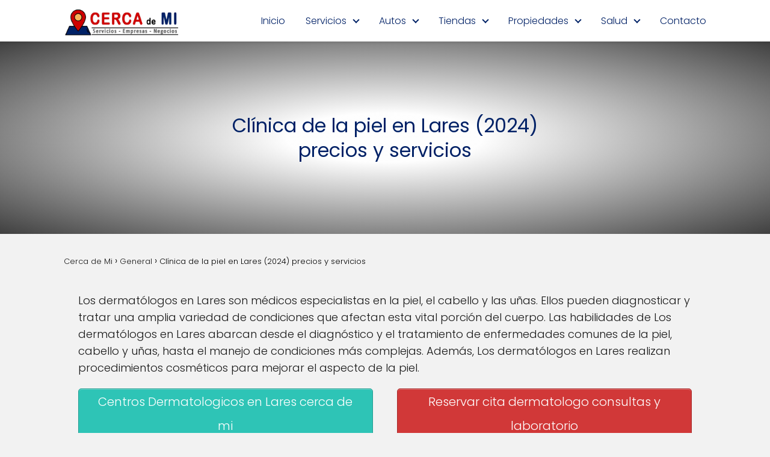

--- FILE ---
content_type: text/html; charset=UTF-8
request_url: https://cercademi.net/dermatologos-en-lares/
body_size: 27508
content:
<!DOCTYPE html>

<html lang="es" prefix="og: https://ogp.me/ns#" >
	
<head><meta charset="UTF-8"><script>if(navigator.userAgent.match(/MSIE|Internet Explorer/i)||navigator.userAgent.match(/Trident\/7\..*?rv:11/i)){var href=document.location.href;if(!href.match(/[?&]nowprocket/)){if(href.indexOf("?")==-1){if(href.indexOf("#")==-1){document.location.href=href+"?nowprocket=1"}else{document.location.href=href.replace("#","?nowprocket=1#")}}else{if(href.indexOf("#")==-1){document.location.href=href+"&nowprocket=1"}else{document.location.href=href.replace("#","&nowprocket=1#")}}}}</script><script>(()=>{class RocketLazyLoadScripts{constructor(){this.v="1.2.5.1",this.triggerEvents=["keydown","mousedown","mousemove","touchmove","touchstart","touchend","wheel"],this.userEventHandler=this.t.bind(this),this.touchStartHandler=this.i.bind(this),this.touchMoveHandler=this.o.bind(this),this.touchEndHandler=this.h.bind(this),this.clickHandler=this.u.bind(this),this.interceptedClicks=[],this.interceptedClickListeners=[],this.l(this),window.addEventListener("pageshow",(t=>{this.persisted=t.persisted,this.everythingLoaded&&this.m()})),document.addEventListener("DOMContentLoaded",(()=>{this.p()})),this.delayedScripts={normal:[],async:[],defer:[]},this.trash=[],this.allJQueries=[]}k(t){document.hidden?t.t():(this.triggerEvents.forEach((e=>window.addEventListener(e,t.userEventHandler,{passive:!0}))),window.addEventListener("touchstart",t.touchStartHandler,{passive:!0}),window.addEventListener("mousedown",t.touchStartHandler),document.addEventListener("visibilitychange",t.userEventHandler))}_(){this.triggerEvents.forEach((t=>window.removeEventListener(t,this.userEventHandler,{passive:!0}))),document.removeEventListener("visibilitychange",this.userEventHandler)}i(t){"HTML"!==t.target.tagName&&(window.addEventListener("touchend",this.touchEndHandler),window.addEventListener("mouseup",this.touchEndHandler),window.addEventListener("touchmove",this.touchMoveHandler,{passive:!0}),window.addEventListener("mousemove",this.touchMoveHandler),t.target.addEventListener("click",this.clickHandler),this.L(t.target,!0),this.M(t.target,"onclick","rocket-onclick"),this.C())}o(t){window.removeEventListener("touchend",this.touchEndHandler),window.removeEventListener("mouseup",this.touchEndHandler),window.removeEventListener("touchmove",this.touchMoveHandler,{passive:!0}),window.removeEventListener("mousemove",this.touchMoveHandler),t.target.removeEventListener("click",this.clickHandler),this.L(t.target,!1),this.M(t.target,"rocket-onclick","onclick"),this.O()}h(){window.removeEventListener("touchend",this.touchEndHandler),window.removeEventListener("mouseup",this.touchEndHandler),window.removeEventListener("touchmove",this.touchMoveHandler,{passive:!0}),window.removeEventListener("mousemove",this.touchMoveHandler)}u(t){t.target.removeEventListener("click",this.clickHandler),this.L(t.target,!1),this.M(t.target,"rocket-onclick","onclick"),this.interceptedClicks.push(t),t.preventDefault(),t.stopPropagation(),t.stopImmediatePropagation(),this.O()}D(){window.removeEventListener("touchstart",this.touchStartHandler,{passive:!0}),window.removeEventListener("mousedown",this.touchStartHandler),this.interceptedClicks.forEach((t=>{t.target.dispatchEvent(new MouseEvent("click",{view:t.view,bubbles:!0,cancelable:!0}))}))}l(t){EventTarget.prototype.addEventListenerBase=EventTarget.prototype.addEventListener,EventTarget.prototype.addEventListener=function(e,i,o){"click"!==e||t.windowLoaded||i===t.clickHandler||t.interceptedClickListeners.push({target:this,func:i,options:o}),(this||window).addEventListenerBase(e,i,o)}}L(t,e){this.interceptedClickListeners.forEach((i=>{i.target===t&&(e?t.removeEventListener("click",i.func,i.options):t.addEventListener("click",i.func,i.options))})),t.parentNode!==document.documentElement&&this.L(t.parentNode,e)}S(){return new Promise((t=>{this.T?this.O=t:t()}))}C(){this.T=!0}O(){this.T=!1}M(t,e,i){t.hasAttribute&&t.hasAttribute(e)&&(event.target.setAttribute(i,event.target.getAttribute(e)),event.target.removeAttribute(e))}t(){this._(this),"loading"===document.readyState?document.addEventListener("DOMContentLoaded",this.R.bind(this)):this.R()}p(){let t=[];document.querySelectorAll("script[type=rocketlazyloadscript][data-rocket-src]").forEach((e=>{let i=e.getAttribute("data-rocket-src");if(i&&0!==i.indexOf("data:")){0===i.indexOf("//")&&(i=location.protocol+i);try{const o=new URL(i).origin;o!==location.origin&&t.push({src:o,crossOrigin:e.crossOrigin||"module"===e.getAttribute("data-rocket-type")})}catch(t){}}})),t=[...new Map(t.map((t=>[JSON.stringify(t),t]))).values()],this.j(t,"preconnect")}async R(){this.lastBreath=Date.now(),this.P(this),this.F(this),this.q(),this.A(),this.I(),await this.U(this.delayedScripts.normal),await this.U(this.delayedScripts.defer),await this.U(this.delayedScripts.async);try{await this.W(),await this.H(this),await this.J()}catch(t){console.error(t)}window.dispatchEvent(new Event("rocket-allScriptsLoaded")),this.everythingLoaded=!0,this.S().then((()=>{this.D()})),this.N()}A(){document.querySelectorAll("script[type=rocketlazyloadscript]").forEach((t=>{t.hasAttribute("data-rocket-src")?t.hasAttribute("async")&&!1!==t.async?this.delayedScripts.async.push(t):t.hasAttribute("defer")&&!1!==t.defer||"module"===t.getAttribute("data-rocket-type")?this.delayedScripts.defer.push(t):this.delayedScripts.normal.push(t):this.delayedScripts.normal.push(t)}))}async B(t){if(await this.G(),!0!==t.noModule||!("noModule"in HTMLScriptElement.prototype))return new Promise((e=>{let i;function o(){(i||t).setAttribute("data-rocket-status","executed"),e()}try{if(navigator.userAgent.indexOf("Firefox/")>0||""===navigator.vendor)i=document.createElement("script"),[...t.attributes].forEach((t=>{let e=t.nodeName;"type"!==e&&("data-rocket-type"===e&&(e="type"),"data-rocket-src"===e&&(e="src"),i.setAttribute(e,t.nodeValue))})),t.text&&(i.text=t.text),i.hasAttribute("src")?(i.addEventListener("load",o),i.addEventListener("error",(function(){i.setAttribute("data-rocket-status","failed"),e()})),setTimeout((()=>{i.isConnected||e()}),1)):(i.text=t.text,o()),t.parentNode.replaceChild(i,t);else{const i=t.getAttribute("data-rocket-type"),n=t.getAttribute("data-rocket-src");i?(t.type=i,t.removeAttribute("data-rocket-type")):t.removeAttribute("type"),t.addEventListener("load",o),t.addEventListener("error",(function(){t.setAttribute("data-rocket-status","failed"),e()})),n?(t.removeAttribute("data-rocket-src"),t.src=n):t.src="data:text/javascript;base64,"+window.btoa(unescape(encodeURIComponent(t.text)))}}catch(i){t.setAttribute("data-rocket-status","failed"),e()}}));t.setAttribute("data-rocket-status","skipped")}async U(t){const e=t.shift();return e&&e.isConnected?(await this.B(e),this.U(t)):Promise.resolve()}I(){this.j([...this.delayedScripts.normal,...this.delayedScripts.defer,...this.delayedScripts.async],"preload")}j(t,e){var i=document.createDocumentFragment();t.forEach((t=>{const o=t.getAttribute&&t.getAttribute("data-rocket-src")||t.src;if(o){const n=document.createElement("link");n.href=o,n.rel=e,"preconnect"!==e&&(n.as="script"),t.getAttribute&&"module"===t.getAttribute("data-rocket-type")&&(n.crossOrigin=!0),t.crossOrigin&&(n.crossOrigin=t.crossOrigin),t.integrity&&(n.integrity=t.integrity),i.appendChild(n),this.trash.push(n)}})),document.head.appendChild(i)}P(t){let e={};function i(i,o){return e[o].eventsToRewrite.indexOf(i)>=0&&!t.everythingLoaded?"rocket-"+i:i}function o(t,o){!function(t){e[t]||(e[t]={originalFunctions:{add:t.addEventListener,remove:t.removeEventListener},eventsToRewrite:[]},t.addEventListener=function(){arguments[0]=i(arguments[0],t),e[t].originalFunctions.add.apply(t,arguments)},t.removeEventListener=function(){arguments[0]=i(arguments[0],t),e[t].originalFunctions.remove.apply(t,arguments)})}(t),e[t].eventsToRewrite.push(o)}function n(e,i){let o=e[i];e[i]=null,Object.defineProperty(e,i,{get:()=>o||function(){},set(n){t.everythingLoaded?o=n:e["rocket"+i]=o=n}})}o(document,"DOMContentLoaded"),o(window,"DOMContentLoaded"),o(window,"load"),o(window,"pageshow"),o(document,"readystatechange"),n(document,"onreadystatechange"),n(window,"onload"),n(window,"onpageshow")}F(t){let e;function i(e){return t.everythingLoaded?e:e.split(" ").map((t=>"load"===t||0===t.indexOf("load.")?"rocket-jquery-load":t)).join(" ")}function o(o){if(o&&o.fn&&!t.allJQueries.includes(o)){o.fn.ready=o.fn.init.prototype.ready=function(e){return t.domReadyFired?e.bind(document)(o):document.addEventListener("rocket-DOMContentLoaded",(()=>e.bind(document)(o))),o([])};const e=o.fn.on;o.fn.on=o.fn.init.prototype.on=function(){return this[0]===window&&("string"==typeof arguments[0]||arguments[0]instanceof String?arguments[0]=i(arguments[0]):"object"==typeof arguments[0]&&Object.keys(arguments[0]).forEach((t=>{const e=arguments[0][t];delete arguments[0][t],arguments[0][i(t)]=e}))),e.apply(this,arguments),this},t.allJQueries.push(o)}e=o}o(window.jQuery),Object.defineProperty(window,"jQuery",{get:()=>e,set(t){o(t)}})}async H(t){const e=document.querySelector("script[data-webpack]");e&&(await async function(){return new Promise((t=>{e.addEventListener("load",t),e.addEventListener("error",t)}))}(),await t.K(),await t.H(t))}async W(){this.domReadyFired=!0,await this.G(),document.dispatchEvent(new Event("rocket-readystatechange")),await this.G(),document.rocketonreadystatechange&&document.rocketonreadystatechange(),await this.G(),document.dispatchEvent(new Event("rocket-DOMContentLoaded")),await this.G(),window.dispatchEvent(new Event("rocket-DOMContentLoaded"))}async J(){await this.G(),document.dispatchEvent(new Event("rocket-readystatechange")),await this.G(),document.rocketonreadystatechange&&document.rocketonreadystatechange(),await this.G(),window.dispatchEvent(new Event("rocket-load")),await this.G(),window.rocketonload&&window.rocketonload(),await this.G(),this.allJQueries.forEach((t=>t(window).trigger("rocket-jquery-load"))),await this.G();const t=new Event("rocket-pageshow");t.persisted=this.persisted,window.dispatchEvent(t),await this.G(),window.rocketonpageshow&&window.rocketonpageshow({persisted:this.persisted}),this.windowLoaded=!0}m(){document.onreadystatechange&&document.onreadystatechange(),window.onload&&window.onload(),window.onpageshow&&window.onpageshow({persisted:this.persisted})}q(){const t=new Map;document.write=document.writeln=function(e){const i=document.currentScript;i||console.error("WPRocket unable to document.write this: "+e);const o=document.createRange(),n=i.parentElement;let s=t.get(i);void 0===s&&(s=i.nextSibling,t.set(i,s));const c=document.createDocumentFragment();o.setStart(c,0),c.appendChild(o.createContextualFragment(e)),n.insertBefore(c,s)}}async G(){Date.now()-this.lastBreath>45&&(await this.K(),this.lastBreath=Date.now())}async K(){return document.hidden?new Promise((t=>setTimeout(t))):new Promise((t=>requestAnimationFrame(t)))}N(){this.trash.forEach((t=>t.remove()))}static run(){const t=new RocketLazyLoadScripts;t.k(t)}}RocketLazyLoadScripts.run()})();</script>
	

<meta name="viewport" content="width=device-width, initial-scale=1.0, maximum-scale=2.0">
<link rel="preconnect" href="https://pagead2.googlesyndication.com" crossorigin>
<link rel="preconnect" href="https://googleads.g.doubleclick.net" crossorigin>
<link rel="preconnect" href="https://tpc.googlesyndication.com" crossorigin>
<link rel="preconnect" href="https://stats.g.doubleclick.net" crossorigin>
<link rel="preconnect" href="https://cm.g.doubleclick.net" crossorigin>
<link rel="preload" href="https://securepubads.g.doubleclick.net/tag/js/gpt.js" as="script">

<!-- Optimización en motores de búsqueda por Rank Math PRO -  https://rankmath.com/ -->
<title>⚕ Clínica de la piel en Lares【Precios comodos 2026】</title>
<meta name="description" content="I➨ Ubica Clínica de la piel en Lares ➤ ➤ Presupuesto GRATIS y RÁPIDO ⭐ Horarios, direcciones y teléfonos"/>
<meta name="robots" content="follow, index, max-snippet:-1, max-video-preview:-1, max-image-preview:large"/>
<link rel="canonical" href="https://cercademi.net/dermatologos-en-lares/" />
<meta property="og:locale" content="es_ES" />
<meta property="og:type" content="article" />
<meta property="og:title" content="⚕ Clínica de la piel en Lares【Precios comodos 2026】" />
<meta property="og:description" content="I➨ Ubica Clínica de la piel en Lares ➤ ➤ Presupuesto GRATIS y RÁPIDO ⭐ Horarios, direcciones y teléfonos" />
<meta property="og:url" content="https://cercademi.net/dermatologos-en-lares/" />
<meta property="article:tag" content="dermatologos hispanos" />
<meta property="article:section" content="Dermatologos" />
<meta property="og:updated_time" content="2022-11-15T12:00:36+00:00" />
<meta property="article:published_time" content="2022-10-28T18:38:07+00:00" />
<meta property="article:modified_time" content="2022-11-15T12:00:36+00:00" />
<meta name="twitter:card" content="summary_large_image" />
<meta name="twitter:title" content="⚕ Clínica de la piel en Lares【Precios comodos 2026】" />
<meta name="twitter:description" content="I➨ Ubica Clínica de la piel en Lares ➤ ➤ Presupuesto GRATIS y RÁPIDO ⭐ Horarios, direcciones y teléfonos" />
<meta name="twitter:label1" content="Escrito por" />
<meta name="twitter:data1" content="Guia Local" />
<meta name="twitter:label2" content="Tiempo de lectura" />
<meta name="twitter:data2" content="3 minutos" />
<script type="application/ld+json" class="rank-math-schema-pro">{"@context":"https://schema.org","@graph":[{"@type":"Organization","@id":"https://cercademi.net/#organization","name":"Servicios CERCA DE MI Ubicaci\u00f3n","logo":{"@type":"ImageObject","@id":"https://cercademi.net/#logo","url":"https://cercademi.net/wp-content/uploads/2022/07/cercademi-logo.png","contentUrl":"https://cercademi.net/wp-content/uploads/2022/07/cercademi-logo.png","inLanguage":"es","width":"260","height":"90"}},{"@type":"WebSite","@id":"https://cercademi.net/#website","url":"https://cercademi.net","alternateName":"CercadeMi","publisher":{"@id":"https://cercademi.net/#organization"},"inLanguage":"es"},{"@type":"BreadcrumbList","@id":"https://cercademi.net/dermatologos-en-lares/#breadcrumb","itemListElement":[{"@type":"ListItem","position":"1","item":{"@id":"https://cercademi.net","name":"Inicio"}},{"@type":"ListItem","position":"2","item":{"@id":"https://cercademi.net/category/servicios-salud/dermatologos/","name":"Dermatologos"}},{"@type":"ListItem","position":"3","item":{"@id":"https://cercademi.net/dermatologos-en-lares/","name":"Cl\u00ednica de la piel en  Lares (2024) precios y servicios"}}]},{"@type":"WebPage","@id":"https://cercademi.net/dermatologos-en-lares/#webpage","url":"https://cercademi.net/dermatologos-en-lares/","name":"\u2695 Cl\u00ednica de la piel en Lares\u3010Precios comodos 2026\u3011","datePublished":"2022-10-28T18:38:07+00:00","dateModified":"2022-11-15T12:00:36+00:00","isPartOf":{"@id":"https://cercademi.net/#website"},"inLanguage":"es","breadcrumb":{"@id":"https://cercademi.net/dermatologos-en-lares/#breadcrumb"}},{"@type":"Person","@id":"https://cercademi.net/dermatologos-en-lares/#author","name":"Guia Local","image":{"@type":"ImageObject","@id":"https://secure.gravatar.com/avatar/8b93efcbb2094d8ca7824a27cc84fd401919b9b6ef1f201019b4657894b459ff?s=96&amp;d=mm&amp;r=g","url":"https://secure.gravatar.com/avatar/8b93efcbb2094d8ca7824a27cc84fd401919b9b6ef1f201019b4657894b459ff?s=96&amp;d=mm&amp;r=g","caption":"Guia Local","inLanguage":"es"},"sameAs":["https://cercademi.net"],"worksFor":{"@id":"https://cercademi.net/#organization"}},{"@type":"BlogPosting","headline":"\u2695 Cl\u00ednica de la piel en Lares\u3010Precios comodos 2026\u3011","keywords":"dermatologo en Lares","datePublished":"2022-10-28T18:38:07+00:00","dateModified":"2022-11-15T12:00:36+00:00","articleSection":"Dermatologos, General","author":{"@id":"https://cercademi.net/dermatologos-en-lares/#author","name":"Guia Local"},"publisher":{"@id":"https://cercademi.net/#organization"},"description":"I\u27a8 Ubica Cl\u00ednica de la piel en Lares \u27a4 \u27a4 Presupuesto GRATIS y R\u00c1PIDO \u2b50 Horarios, direcciones y tel\u00e9fonos","name":"\u2695 Cl\u00ednica de la piel en Lares\u3010Precios comodos 2026\u3011","@id":"https://cercademi.net/dermatologos-en-lares/#richSnippet","isPartOf":{"@id":"https://cercademi.net/dermatologos-en-lares/#webpage"},"inLanguage":"es","mainEntityOfPage":{"@id":"https://cercademi.net/dermatologos-en-lares/#webpage"}}]}</script>
<!-- /Plugin Rank Math WordPress SEO -->

<link rel="alternate" type="application/rss+xml" title="Cerca de Mi &raquo; Feed" href="https://cercademi.net/feed/" />
<link rel="alternate" type="application/rss+xml" title="Cerca de Mi &raquo; Feed de los comentarios" href="https://cercademi.net/comments/feed/" />
<link rel="alternate" type="application/rss+xml" title="Cerca de Mi &raquo; Comentario Clínica de la piel en  Lares (2024) precios y servicios del feed" href="https://cercademi.net/dermatologos-en-lares/feed/" />
<link rel="alternate" title="oEmbed (JSON)" type="application/json+oembed" href="https://cercademi.net/wp-json/oembed/1.0/embed?url=https%3A%2F%2Fcercademi.net%2Fdermatologos-en-lares%2F" />
<link rel="alternate" title="oEmbed (XML)" type="text/xml+oembed" href="https://cercademi.net/wp-json/oembed/1.0/embed?url=https%3A%2F%2Fcercademi.net%2Fdermatologos-en-lares%2F&#038;format=xml" />
<style id='wp-img-auto-sizes-contain-inline-css' type='text/css'>
img:is([sizes=auto i],[sizes^="auto," i]){contain-intrinsic-size:3000px 1500px}
/*# sourceURL=wp-img-auto-sizes-contain-inline-css */
</style>
<link data-minify="1" rel='stylesheet' id='pt-cv-public-style-css' href='https://cercademi.net/wp-content/cache/min/1/wp-content/plugins/content-views-query-and-display-post-page/public/assets/css/cv.css?ver=1757562656' type='text/css' media='all' />
<style id='wp-block-library-inline-css' type='text/css'>
:root{--wp-block-synced-color:#7a00df;--wp-block-synced-color--rgb:122,0,223;--wp-bound-block-color:var(--wp-block-synced-color);--wp-editor-canvas-background:#ddd;--wp-admin-theme-color:#007cba;--wp-admin-theme-color--rgb:0,124,186;--wp-admin-theme-color-darker-10:#006ba1;--wp-admin-theme-color-darker-10--rgb:0,107,160.5;--wp-admin-theme-color-darker-20:#005a87;--wp-admin-theme-color-darker-20--rgb:0,90,135;--wp-admin-border-width-focus:2px}@media (min-resolution:192dpi){:root{--wp-admin-border-width-focus:1.5px}}.wp-element-button{cursor:pointer}:root .has-very-light-gray-background-color{background-color:#eee}:root .has-very-dark-gray-background-color{background-color:#313131}:root .has-very-light-gray-color{color:#eee}:root .has-very-dark-gray-color{color:#313131}:root .has-vivid-green-cyan-to-vivid-cyan-blue-gradient-background{background:linear-gradient(135deg,#00d084,#0693e3)}:root .has-purple-crush-gradient-background{background:linear-gradient(135deg,#34e2e4,#4721fb 50%,#ab1dfe)}:root .has-hazy-dawn-gradient-background{background:linear-gradient(135deg,#faaca8,#dad0ec)}:root .has-subdued-olive-gradient-background{background:linear-gradient(135deg,#fafae1,#67a671)}:root .has-atomic-cream-gradient-background{background:linear-gradient(135deg,#fdd79a,#004a59)}:root .has-nightshade-gradient-background{background:linear-gradient(135deg,#330968,#31cdcf)}:root .has-midnight-gradient-background{background:linear-gradient(135deg,#020381,#2874fc)}:root{--wp--preset--font-size--normal:16px;--wp--preset--font-size--huge:42px}.has-regular-font-size{font-size:1em}.has-larger-font-size{font-size:2.625em}.has-normal-font-size{font-size:var(--wp--preset--font-size--normal)}.has-huge-font-size{font-size:var(--wp--preset--font-size--huge)}.has-text-align-center{text-align:center}.has-text-align-left{text-align:left}.has-text-align-right{text-align:right}.has-fit-text{white-space:nowrap!important}#end-resizable-editor-section{display:none}.aligncenter{clear:both}.items-justified-left{justify-content:flex-start}.items-justified-center{justify-content:center}.items-justified-right{justify-content:flex-end}.items-justified-space-between{justify-content:space-between}.screen-reader-text{border:0;clip-path:inset(50%);height:1px;margin:-1px;overflow:hidden;padding:0;position:absolute;width:1px;word-wrap:normal!important}.screen-reader-text:focus{background-color:#ddd;clip-path:none;color:#444;display:block;font-size:1em;height:auto;left:5px;line-height:normal;padding:15px 23px 14px;text-decoration:none;top:5px;width:auto;z-index:100000}html :where(.has-border-color){border-style:solid}html :where([style*=border-top-color]){border-top-style:solid}html :where([style*=border-right-color]){border-right-style:solid}html :where([style*=border-bottom-color]){border-bottom-style:solid}html :where([style*=border-left-color]){border-left-style:solid}html :where([style*=border-width]){border-style:solid}html :where([style*=border-top-width]){border-top-style:solid}html :where([style*=border-right-width]){border-right-style:solid}html :where([style*=border-bottom-width]){border-bottom-style:solid}html :where([style*=border-left-width]){border-left-style:solid}html :where(img[class*=wp-image-]){height:auto;max-width:100%}:where(figure){margin:0 0 1em}html :where(.is-position-sticky){--wp-admin--admin-bar--position-offset:var(--wp-admin--admin-bar--height,0px)}@media screen and (max-width:600px){html :where(.is-position-sticky){--wp-admin--admin-bar--position-offset:0px}}

/*# sourceURL=wp-block-library-inline-css */
</style><style id='wp-block-paragraph-inline-css' type='text/css'>
.is-small-text{font-size:.875em}.is-regular-text{font-size:1em}.is-large-text{font-size:2.25em}.is-larger-text{font-size:3em}.has-drop-cap:not(:focus):first-letter{float:left;font-size:8.4em;font-style:normal;font-weight:100;line-height:.68;margin:.05em .1em 0 0;text-transform:uppercase}body.rtl .has-drop-cap:not(:focus):first-letter{float:none;margin-left:.1em}p.has-drop-cap.has-background{overflow:hidden}:root :where(p.has-background){padding:1.25em 2.375em}:where(p.has-text-color:not(.has-link-color)) a{color:inherit}p.has-text-align-left[style*="writing-mode:vertical-lr"],p.has-text-align-right[style*="writing-mode:vertical-rl"]{rotate:180deg}
/*# sourceURL=https://cercademi.net/wp-includes/blocks/paragraph/style.min.css */
</style>
<style id='global-styles-inline-css' type='text/css'>
:root{--wp--preset--aspect-ratio--square: 1;--wp--preset--aspect-ratio--4-3: 4/3;--wp--preset--aspect-ratio--3-4: 3/4;--wp--preset--aspect-ratio--3-2: 3/2;--wp--preset--aspect-ratio--2-3: 2/3;--wp--preset--aspect-ratio--16-9: 16/9;--wp--preset--aspect-ratio--9-16: 9/16;--wp--preset--color--black: #000000;--wp--preset--color--cyan-bluish-gray: #abb8c3;--wp--preset--color--white: #ffffff;--wp--preset--color--pale-pink: #f78da7;--wp--preset--color--vivid-red: #cf2e2e;--wp--preset--color--luminous-vivid-orange: #ff6900;--wp--preset--color--luminous-vivid-amber: #fcb900;--wp--preset--color--light-green-cyan: #7bdcb5;--wp--preset--color--vivid-green-cyan: #00d084;--wp--preset--color--pale-cyan-blue: #8ed1fc;--wp--preset--color--vivid-cyan-blue: #0693e3;--wp--preset--color--vivid-purple: #9b51e0;--wp--preset--gradient--vivid-cyan-blue-to-vivid-purple: linear-gradient(135deg,rgb(6,147,227) 0%,rgb(155,81,224) 100%);--wp--preset--gradient--light-green-cyan-to-vivid-green-cyan: linear-gradient(135deg,rgb(122,220,180) 0%,rgb(0,208,130) 100%);--wp--preset--gradient--luminous-vivid-amber-to-luminous-vivid-orange: linear-gradient(135deg,rgb(252,185,0) 0%,rgb(255,105,0) 100%);--wp--preset--gradient--luminous-vivid-orange-to-vivid-red: linear-gradient(135deg,rgb(255,105,0) 0%,rgb(207,46,46) 100%);--wp--preset--gradient--very-light-gray-to-cyan-bluish-gray: linear-gradient(135deg,rgb(238,238,238) 0%,rgb(169,184,195) 100%);--wp--preset--gradient--cool-to-warm-spectrum: linear-gradient(135deg,rgb(74,234,220) 0%,rgb(151,120,209) 20%,rgb(207,42,186) 40%,rgb(238,44,130) 60%,rgb(251,105,98) 80%,rgb(254,248,76) 100%);--wp--preset--gradient--blush-light-purple: linear-gradient(135deg,rgb(255,206,236) 0%,rgb(152,150,240) 100%);--wp--preset--gradient--blush-bordeaux: linear-gradient(135deg,rgb(254,205,165) 0%,rgb(254,45,45) 50%,rgb(107,0,62) 100%);--wp--preset--gradient--luminous-dusk: linear-gradient(135deg,rgb(255,203,112) 0%,rgb(199,81,192) 50%,rgb(65,88,208) 100%);--wp--preset--gradient--pale-ocean: linear-gradient(135deg,rgb(255,245,203) 0%,rgb(182,227,212) 50%,rgb(51,167,181) 100%);--wp--preset--gradient--electric-grass: linear-gradient(135deg,rgb(202,248,128) 0%,rgb(113,206,126) 100%);--wp--preset--gradient--midnight: linear-gradient(135deg,rgb(2,3,129) 0%,rgb(40,116,252) 100%);--wp--preset--font-size--small: 13px;--wp--preset--font-size--medium: 20px;--wp--preset--font-size--large: 36px;--wp--preset--font-size--x-large: 42px;--wp--preset--spacing--20: 0.44rem;--wp--preset--spacing--30: 0.67rem;--wp--preset--spacing--40: 1rem;--wp--preset--spacing--50: 1.5rem;--wp--preset--spacing--60: 2.25rem;--wp--preset--spacing--70: 3.38rem;--wp--preset--spacing--80: 5.06rem;--wp--preset--shadow--natural: 6px 6px 9px rgba(0, 0, 0, 0.2);--wp--preset--shadow--deep: 12px 12px 50px rgba(0, 0, 0, 0.4);--wp--preset--shadow--sharp: 6px 6px 0px rgba(0, 0, 0, 0.2);--wp--preset--shadow--outlined: 6px 6px 0px -3px rgb(255, 255, 255), 6px 6px rgb(0, 0, 0);--wp--preset--shadow--crisp: 6px 6px 0px rgb(0, 0, 0);}:where(.is-layout-flex){gap: 0.5em;}:where(.is-layout-grid){gap: 0.5em;}body .is-layout-flex{display: flex;}.is-layout-flex{flex-wrap: wrap;align-items: center;}.is-layout-flex > :is(*, div){margin: 0;}body .is-layout-grid{display: grid;}.is-layout-grid > :is(*, div){margin: 0;}:where(.wp-block-columns.is-layout-flex){gap: 2em;}:where(.wp-block-columns.is-layout-grid){gap: 2em;}:where(.wp-block-post-template.is-layout-flex){gap: 1.25em;}:where(.wp-block-post-template.is-layout-grid){gap: 1.25em;}.has-black-color{color: var(--wp--preset--color--black) !important;}.has-cyan-bluish-gray-color{color: var(--wp--preset--color--cyan-bluish-gray) !important;}.has-white-color{color: var(--wp--preset--color--white) !important;}.has-pale-pink-color{color: var(--wp--preset--color--pale-pink) !important;}.has-vivid-red-color{color: var(--wp--preset--color--vivid-red) !important;}.has-luminous-vivid-orange-color{color: var(--wp--preset--color--luminous-vivid-orange) !important;}.has-luminous-vivid-amber-color{color: var(--wp--preset--color--luminous-vivid-amber) !important;}.has-light-green-cyan-color{color: var(--wp--preset--color--light-green-cyan) !important;}.has-vivid-green-cyan-color{color: var(--wp--preset--color--vivid-green-cyan) !important;}.has-pale-cyan-blue-color{color: var(--wp--preset--color--pale-cyan-blue) !important;}.has-vivid-cyan-blue-color{color: var(--wp--preset--color--vivid-cyan-blue) !important;}.has-vivid-purple-color{color: var(--wp--preset--color--vivid-purple) !important;}.has-black-background-color{background-color: var(--wp--preset--color--black) !important;}.has-cyan-bluish-gray-background-color{background-color: var(--wp--preset--color--cyan-bluish-gray) !important;}.has-white-background-color{background-color: var(--wp--preset--color--white) !important;}.has-pale-pink-background-color{background-color: var(--wp--preset--color--pale-pink) !important;}.has-vivid-red-background-color{background-color: var(--wp--preset--color--vivid-red) !important;}.has-luminous-vivid-orange-background-color{background-color: var(--wp--preset--color--luminous-vivid-orange) !important;}.has-luminous-vivid-amber-background-color{background-color: var(--wp--preset--color--luminous-vivid-amber) !important;}.has-light-green-cyan-background-color{background-color: var(--wp--preset--color--light-green-cyan) !important;}.has-vivid-green-cyan-background-color{background-color: var(--wp--preset--color--vivid-green-cyan) !important;}.has-pale-cyan-blue-background-color{background-color: var(--wp--preset--color--pale-cyan-blue) !important;}.has-vivid-cyan-blue-background-color{background-color: var(--wp--preset--color--vivid-cyan-blue) !important;}.has-vivid-purple-background-color{background-color: var(--wp--preset--color--vivid-purple) !important;}.has-black-border-color{border-color: var(--wp--preset--color--black) !important;}.has-cyan-bluish-gray-border-color{border-color: var(--wp--preset--color--cyan-bluish-gray) !important;}.has-white-border-color{border-color: var(--wp--preset--color--white) !important;}.has-pale-pink-border-color{border-color: var(--wp--preset--color--pale-pink) !important;}.has-vivid-red-border-color{border-color: var(--wp--preset--color--vivid-red) !important;}.has-luminous-vivid-orange-border-color{border-color: var(--wp--preset--color--luminous-vivid-orange) !important;}.has-luminous-vivid-amber-border-color{border-color: var(--wp--preset--color--luminous-vivid-amber) !important;}.has-light-green-cyan-border-color{border-color: var(--wp--preset--color--light-green-cyan) !important;}.has-vivid-green-cyan-border-color{border-color: var(--wp--preset--color--vivid-green-cyan) !important;}.has-pale-cyan-blue-border-color{border-color: var(--wp--preset--color--pale-cyan-blue) !important;}.has-vivid-cyan-blue-border-color{border-color: var(--wp--preset--color--vivid-cyan-blue) !important;}.has-vivid-purple-border-color{border-color: var(--wp--preset--color--vivid-purple) !important;}.has-vivid-cyan-blue-to-vivid-purple-gradient-background{background: var(--wp--preset--gradient--vivid-cyan-blue-to-vivid-purple) !important;}.has-light-green-cyan-to-vivid-green-cyan-gradient-background{background: var(--wp--preset--gradient--light-green-cyan-to-vivid-green-cyan) !important;}.has-luminous-vivid-amber-to-luminous-vivid-orange-gradient-background{background: var(--wp--preset--gradient--luminous-vivid-amber-to-luminous-vivid-orange) !important;}.has-luminous-vivid-orange-to-vivid-red-gradient-background{background: var(--wp--preset--gradient--luminous-vivid-orange-to-vivid-red) !important;}.has-very-light-gray-to-cyan-bluish-gray-gradient-background{background: var(--wp--preset--gradient--very-light-gray-to-cyan-bluish-gray) !important;}.has-cool-to-warm-spectrum-gradient-background{background: var(--wp--preset--gradient--cool-to-warm-spectrum) !important;}.has-blush-light-purple-gradient-background{background: var(--wp--preset--gradient--blush-light-purple) !important;}.has-blush-bordeaux-gradient-background{background: var(--wp--preset--gradient--blush-bordeaux) !important;}.has-luminous-dusk-gradient-background{background: var(--wp--preset--gradient--luminous-dusk) !important;}.has-pale-ocean-gradient-background{background: var(--wp--preset--gradient--pale-ocean) !important;}.has-electric-grass-gradient-background{background: var(--wp--preset--gradient--electric-grass) !important;}.has-midnight-gradient-background{background: var(--wp--preset--gradient--midnight) !important;}.has-small-font-size{font-size: var(--wp--preset--font-size--small) !important;}.has-medium-font-size{font-size: var(--wp--preset--font-size--medium) !important;}.has-large-font-size{font-size: var(--wp--preset--font-size--large) !important;}.has-x-large-font-size{font-size: var(--wp--preset--font-size--x-large) !important;}
/*# sourceURL=global-styles-inline-css */
</style>

<style id='classic-theme-styles-inline-css' type='text/css'>
/*! This file is auto-generated */
.wp-block-button__link{color:#fff;background-color:#32373c;border-radius:9999px;box-shadow:none;text-decoration:none;padding:calc(.667em + 2px) calc(1.333em + 2px);font-size:1.125em}.wp-block-file__button{background:#32373c;color:#fff;text-decoration:none}
/*# sourceURL=/wp-includes/css/classic-themes.min.css */
</style>
<link data-minify="1" rel='stylesheet' id='ub-extension-style-css-css' href='https://cercademi.net/wp-content/cache/min/1/wp-content/plugins/ultimate-blocks/src/extensions/style.css?ver=1757562656' type='text/css' media='all' />
<link data-minify="1" rel='stylesheet' id='mejorcluster-css' href='https://cercademi.net/wp-content/cache/min/1/wp-content/plugins/mejorcluster/public/css/mejorcluster.css?ver=1757562656' type='text/css' media='all' />
<link data-minify="1" rel='stylesheet' id='njt_google_views-css' href='https://cercademi.net/wp-content/cache/min/1/wp-content/plugins/ninja-google-review/assets/frontend/css/google-reviews.css?ver=1757562656' type='text/css' media='all' />
<link data-minify="1" rel='stylesheet' id='njt_google_slick-css' href='https://cercademi.net/wp-content/cache/min/1/wp-content/plugins/ninja-google-review/assets/frontend/slick/slick.css?ver=1757562656' type='text/css' media='all' />
<link data-minify="1" rel='stylesheet' id='style-css' href='https://cercademi.net/wp-content/cache/min/1/wp-content/plugins/plugin_clusters/estilo.css?ver=1757562656' type='text/css' media='all' />
<link rel='stylesheet' id='asap-style-css' href='https://cercademi.net/wp-content/themes/asap/assets/css/main.min.css?ver=03140425' type='text/css' media='all' />
<style id='asap-style-inline-css' type='text/css'>
body {font-family: 'Poppins', sans-serif !important;background: #f2f2f2;font-weight: 300 !important;}h1,h2,h3,h4,h5,h6 {font-family: 'Poppins', sans-serif !important;font-weight: 400;line-height: 1.3;}h1 {color:#181818}h2,h5,h6{color:#dd3333}h3{color:#002166}h4{color:#181818}.home-categories .article-loop:hover h3,.home-categories .article-loop:hover p {color:#181818 !important;}.grid-container .grid-item h2 {font-family: 'Poppins', sans-serif !important;font-weight: 700;font-size: 25px !important;line-height: 1.3;}.design-3 .grid-container .grid-item h2,.design-3 .grid-container .grid-item h2 {font-size: 25px !important;}.home-categories h2 {font-family: 'Poppins', sans-serif !important;font-weight: 700;font-size: calc(25px - 4px) !important;line-height: 1.3;}.home-categories .featured-post h3 {font-family: 'Poppins', sans-serif !important;font-weight: 700 !important;font-size: 25px !important;line-height: 1.3;}.home-categories .article-loop h3,.home-categories .regular-post h3 {font-family: 'Poppins', sans-serif !important;font-weight: 300 !important;}.home-categories .regular-post h3 {font-size: calc(18px - 1px) !important;}.home-categories .article-loop h3,.design-3 .home-categories .regular-post h3 {font-size: 18px !important;}.article-loop p,.article-loop h2,.article-loop h3,.article-loop h4,.article-loop span.entry-title, .related-posts p,.last-post-sidebar p,.woocommerce-loop-product__title {font-family: 'Poppins', sans-serif !important;font-size: 18px !important;font-weight: 300 !important;}.article-loop-featured p,.article-loop-featured h2,.article-loop-featured h3 {font-family: 'Poppins', sans-serif !important;font-size: 18px !important;font-weight: bold !important;}.article-loop .show-extract p,.article-loop .show-extract span {font-family: 'Poppins', sans-serif !important;font-weight: 300 !important;}.home-categories .content-area .show-extract p {font-size: calc(18px - 2px) !important;}a {color: #0066bf;}.the-content .post-index span,.des-category .post-index span {font-size:18px;}.the-content .post-index li,.the-content .post-index a,.des-category .post-index li,.des-category .post-index a,.comment-respond > p > span > a,.asap-pros-cons-title span,.asap-pros-cons ul li span,.woocommerce #reviews #comments ol.commentlist li .comment-text p,.woocommerce #review_form #respond p,.woocommerce .comment-reply-title,.woocommerce form .form-row label, .woocommerce-page form .form-row label {font-size: calc(18px - 2px);}.content-tags a,.tagcloud a {border:1px solid #0066bf;}.content-tags a:hover,.tagcloud a:hover {color: #0066bf99;}p,.the-content ul li,.the-content ol li,.content-wc ul li.content-wc ol li {color: #181818;font-size: 18px;line-height: 1.6;}.comment-author cite,.primary-sidebar ul li a,.woocommerce ul.products li.product .price,span.asap-author,.content-cluster .show-extract span,.home-categories h2 a {color: #181818;}.comment-body p,#commentform input,#commentform textarea{font-size: calc(18px - 2px);}.social-title,.primary-sidebar ul li a {font-size: calc(18px - 3px);}.breadcrumb a,.breadcrumb span,.woocommerce .woocommerce-breadcrumb {font-size: calc(18px - 5px);}.content-footer p,.content-footer li,.content-footer .widget-bottom-area,.search-header input:not([type=submit]):not([type=radio]):not([type=checkbox]):not([type=file]) {font-size: calc(18px - 4px) !important;}.search-header input:not([type=submit]):not([type=radio]):not([type=checkbox]):not([type=file]) {border:1px solid #00216626 !important;}h1 {font-size: 38px;}.archive .content-loop h1 {font-size: calc(38px - 2px);}.asap-hero h1 {font-size: 32px;}h2 {font-size: 32px;}h3 {font-size: 28px;}h4 {font-size: 23px;}.site-header,#cookiesbox {background: #ffffff;}.site-header-wc a span.count-number {border:1px solid #002166;}.content-footer {background: #333333;}.comment-respond > p,.area-comentarios ol > p,.error404 .content-loop p + p,.search .content-loop .search-home + p {border-bottom:1px solid #2471a3}.home-categories h2:after {background: #2471a3}.pagination a,.nav-links a,.woocommerce #respond input#submit,.woocommerce a.button, .woocommerce button.button,.woocommerce input.button,.woocommerce #respond input#submit.alt,.woocommerce a.button.alt,.woocommerce button.button.alt,.woocommerce input.button.alt,.wpcf7-form input.wpcf7-submit,.woocommerce-pagination .page-numbers a,.woocommerce-pagination .page-numbers span {background: #2471a3;color: #FFFFFF !important;}.woocommerce div.product .woocommerce-tabs ul.tabs li.active {border-bottom: 2px solid #2471a3;}.pagination a:hover,.nav-links a:hover,.woocommerce-pagination .page-numbers a:hover,.woocommerce-pagination .page-numbers span:hover {background: #2471a3B3;}.woocommerce-pagination .page-numbers .current {background: #f2f2f2;color: #181818 !important;}.article-loop a span.entry-title{color:#181818 !important;}.article-loop a:hover p,.article-loop a:hover h2,.article-loop a:hover h3,.article-loop a:hover span.entry-title,.home-categories-h2 h2 a:hover {color: #0066bf !important;}.article-loop.custom-links a:hover span.entry-title,.asap-loop-horizontal .article-loop a:hover span.entry-title {color: #181818 !important;}#commentform input,#commentform textarea {border: 2px solid #2471a3;font-weight: 300 !important;}.content-loop,.content-loop-design {max-width: 1100px;}.site-header-content,.site-header-content-top {max-width: 1100px;}.content-footer {max-width: calc(1100px - 32px); }.content-footer-social {background: #3333331A;}.content-single {max-width: 1100px;}.content-page {max-width: 1100px;}.content-wc {max-width: 980px;}.reply a,.go-top {background: #2471a3;color: #FFFFFF;}.reply a {border: 2px solid #2471a3;}#commentform input[type=submit] {background: #2471a3;color: #FFFFFF;}.site-header a,header,header label,.site-name h1 {color: #002166;}.content-footer a,.content-footer p,.content-footer .widget-area,.content-footer .widget-content-footer-bottom {color: #FFFFFF;}header .line {background: #002166;}.site-logo img {max-width: 200px;width:100%;}.content-footer .logo-footer img {max-width: 160px;}.search-header {margin-left: 0px;}.primary-sidebar {width:300px;}p.sidebar-title {font-size:calc(18px + 1px);}.comment-respond > p,.area-comentarios ol > p,.asap-subtitle,.asap-subtitle p {font-size:calc(18px + 2px);}.popular-post-sidebar ol a {color:#181818;font-size:calc(18px - 2px);}.popular-post-sidebar ol li:before,.primary-sidebar div ul li:before {border-color: #2471a3;}.search-form input[type=submit] {background:#ffffff;}.search-form {border:2px solid #2471a3;}.sidebar-title:after {background:#2471a3;}.single-nav .nav-prev a:before, .single-nav .nav-next a:before {border-color:#2471a3;}.single-nav a {color:#181818;font-size:calc(18px - 3px);}.the-content .post-index {border-top:2px solid #2471a3;}.the-content .post-index #show-table {color:#0066bf;font-size: calc(18px - 3px);font-weight: 300;}.the-content .post-index .btn-show {font-size: calc(18px - 3px) !important;}.search-header form {width:200px;}.site-header .site-header-wc svg {stroke:#002166;}.item-featured {color:#FFFFFF;background:#e88330;}.item-new {color:#FFFFFF;background:#e83030;}.asap-style1.asap-popular ol li:before {border:1px solid #181818;}.asap-style2.asap-popular ol li:before {border:2px solid #2471a3;}.category-filters a.checked .checkbox {background-color: #2471a3; border-color: #2471a3;background-image: url('data:image/svg+xml;charset=UTF-8,<svg viewBox="0 0 16 16" fill="%23FFFFFF" xmlns="http://www.w3.org/2000/svg"><path d="M5.5 11.793l-3.646-3.647.708-.707L5.5 10.379l6.646-6.647.708.707-7.354 7.354z"/></svg>');}.category-filters a:hover .checkbox {border-color: #2471a3;}.design-2 .content-area.latest-post-container,.design-3 .regular-posts {grid-template-columns: repeat(3, 1fr);}.checkbox .check-table svg {stroke:#2471a3;}.content-area .article-loop-featured:nth-child(3),.content-cluster .article-loop-featured:nth-child(3){margin-bottom:3rem;}.article-content,#commentform input, #commentform textarea,.reply a,.woocommerce #respond input#submit, .woocommerce #respond input#submit.alt,.woocommerce-address-fields__field-wrapper input,.woocommerce-EditAccountForm input,.wpcf7-form input,.wpcf7-form textarea,.wpcf7-form input.wpcf7-submit,.grid-container .grid-item,.design-1 .featured-post-img,.design-1 .regular-post-img,.design-1 .lastest-post-img,.design-2 .featured-post-img,.design-2 .regular-post-img,.design-2 .lastest-post-img,.design-2 .grid-item,.design-2 .grid-item .grid-image-container,.design-2 .regular-post,.home.design-2.asap-box-design .article-loop,.design-3 .featured-post-img,.design-3 .regular-post-img,.design-3 .lastest-post-img {border-radius: 10px !important;}.pagination a, .pagination span, .nav-links a {border-radius:50%;min-width:2.5rem;}.reply a {padding:6px 8px !important;}.asap-icon,.asap-icon-single {border-radius:50%;}.asap-icon{margin-right:1px;padding:.6rem !important;}.content-footer-social {border-top-left-radius:10px;border-top-right-radius:10px;}.item-featured,.item-new,.average-rating-loop {border-radius:2px;}.content-item-category > span {border-top-left-radius: 3px;border-top-right-radius: 3px;}.woocommerce span.onsale,.woocommerce a.button,.woocommerce button.button, .woocommerce input.button, .woocommerce a.button.alt, .woocommerce button.button.alt, .woocommerce input.button.alt,.product-gallery-summary .quantity input,#add_payment_method table.cart input,.woocommerce-cart table.cart input, .woocommerce-checkout table.cart input,.woocommerce div.product form.cart .variations select {border-radius:2rem !important;}.search-home input {border-radius:2rem !important;padding: 0.875rem 1.25rem !important;}.search-home button.s-btn {margin-right:1.25rem !important;}#cookiesbox p,#cookiesbox a {color: #002166;}#cookiesbox button {background: #002166;color:#ffffff;}@media (max-width: 1050px) and (min-width:481px) {.article-loop-featured .article-image-featured {border-radius: 10px !important;}}@media (min-width:1050px) { #autocomplete-results {border-radius:3px;}ul.sub-menu,ul.sub-menu li {border-radius:10px;}.search-header input {border-radius:2rem !important;padding: 0 3 0 .85rem !important;}.search-header button.s-btn {width:2.65rem !important;}.site-header .asap-icon svg { stroke: #002166 !important;}.home .content-loop {padding-top: 1.75rem;}.article-loop-featured:first-child .article-image-featured {border-top-left-radius:10px !important;}.article-loop-featured:nth-child(1) .article-image-featured {border-bottom-left-radius:10px !important;}.article-loop-featured:nth-child(3) .article-image-featured {border-top-right-radius:10px !important;}.article-loop-featured:nth-child(3) .article-image-featured {border-bottom-right-radius:10px !important;}.primary-sidebar .article-image-featured {border-radius:10px !important;}}@media (min-width:1050px) {.content-footer {border-top-left-radius:10px;border-top-right-radius:10px;}}.article-content {height:196px;}.content-thin .content-cluster .article-content {height:160px !important;}.last-post-sidebar .article-content {height: 140px;margin-bottom: 8px}.related-posts .article-content {height: 120px;}.asap-box-design .related-posts .article-content {min-height:120px !important;}.asap-box-design .content-thin .content-cluster .article-content {heigth:160px !important;min-height:160px !important;}@media (max-width:1050px) { .last-post-sidebar .article-content,.related-posts .article-content {height: 150px !important}}@media (max-width: 480px) {.article-content {height: 180px}}@media (min-width:480px){.asap-box-design .article-content:not(.asap-box-design .last-post-sidebar .article-content) {min-height:196px;}.asap-loop-horizontal .content-thin .asap-columns-1 .content-cluster .article-image,.asap-loop-horizontal .content-thin .asap-columns-1 .content-cluster .article-content {height:100% !important;}.asap-loop-horizontal .asap-columns-1 .article-image:not(.asap-loop-horizontal .last-post-sidebar .asap-columns-1 .article-image), .asap-loop-horizontal .asap-columns-1 .article-content:not(.asap-loop-horizontal .last-post-sidebar .asap-columns-1 .article-content) {height:100% !important;}.asap-loop-horizontal .asap-columns-2 .article-image,.asap-loop-horizontal .asap-columns-2 .article-content,.asap-loop-horizontal .content-thin .asap-columns-2 .content-cluster .article-image,.asap-loop-horizontal .content-thin .asap-columns-2 .content-cluster .article-content {min-height:140px !important;height:100% !important;}.asap-loop-horizontal .asap-columns-3 .article-image,.asap-loop-horizontal .asap-columns-3 .article-content,.asap-loop-horizontal .content-thin .asap-columns-3 .content-cluster .article-image,.asap-loop-horizontal .content-thin .asap-columns-3 .content-cluster .article-content {min-height:120px !important;height:100% !important;}.asap-loop-horizontal .asap-columns-4 .article-image,.asap-loop-horizontal .asap-columns-4 .article-content,.asap-loop-horizontal .content-thin .asap-columns-4 .content-cluster .article-image,.asap-loop-horizontal .content-thin .asap-columns-4.content-cluster .article-content {min-height:100px !important;height:100% !important;}.asap-loop-horizontal .asap-columns-5 .article-image,.asap-loop-horizontal .asap-columns-5 .article-content,.asap-loop-horizontal .content-thin .asap-columns-5 .content-cluster .article-image,.asap-loop-horizontal .content-thin .asap-columns-5 .content-cluster .article-content {min-height:90px !important;height:100% !important;}}.article-loop .article-image,.article-loop a p,.article-loop img,.article-image-featured,input,textarea,a { transition:all .2s; }.article-loop:hover .article-image,.article-loop:hover img{transform:scale(1.05) }.the-content .post-index #index-table{display:none;}.the-content .post-index {background:#fff !important;border-left:none;border-bottom:none;border-right:none;box-shadow: 0 10px 26px rgba(0, 0, 0, 0.125);margin-top:26px !important;}.author-box {box-shadow: 0 10px 26px rgba(0, 0, 0, 0.125);}@media(max-width: 480px) {h1, .archive .content-loop h1 {font-size: calc(38px - 8px);}.asap-hero h1 {font-size: calc(32px - 8px);}h2 {font-size: calc(32px - 4px);}h3 {font-size: calc(28px - 4px);}.article-loop-featured .article-image-featured {border-radius: 10px !important;}}@media(min-width:1050px) {.content-thin {width: calc(95% - 300px);}#menu>ul {font-size: calc(18px - 2px);} #menu ul .menu-item-has-children:after {border: solid #002166;border-width: 0 2px 2px 0;}}@media(max-width:1050px) {#menu ul li .sub-menu li a:hover { color:#0066bf !important;}#menu ul>li ul>li>a{font-size: calc(18px - 2px);}} .asap-box-design .last-post-sidebar .article-content { min-height:140px;}.asap-box-design .last-post-sidebar .article-loop {margin-bottom:.85rem !important;} .asap-box-design .last-post-sidebar article:last-child { margin-bottom:2rem !important;}.the-content ul:not(#index-table) li::marker {color: #2471a3;}.the-content ol:not(.post-index ol) > li::before {content: counter(li);counter-increment: li;left: -1.5em;top: 65%;color:#FFFFFF;background: #2471a3;height: 1.4em;min-width: 1.22em;padding: 1px 1px 1px 2px;border-radius: 6px;border: 1px solid #2471a3;line-height: 1.5em;font-size: 22px;text-align: center;font-weight: normal;float: left !important;margin-right: 14px;margin-top: 8px;}.the-content ol:not(.post-index ol) {counter-reset: li;list-style: none;padding: 0;margin-bottom: 2rem;text-shadow: 0 1px 0 rgb(255 255 255 / 50%);}.the-content ol:not(.post-index ol) > li {position: relative;display: block;padding: 0.5rem 0 0;margin: 0.5rem 0 1rem !important;border-radius: 10px;text-decoration: none;margin-left: 2px;}.asap-date-loop {font-size: calc(18px - 5px) !important;text-align:center;}.the-content h2:before,.the-content h2 span:before {margin-top: -70px;height: 70px; }.asap-hero-content h1,.asap-hero-content p {color:#002166 !important;}@media (max-width: 1050px) {.content-page,.content-single {padding-top: 0 !important;}}@media (max-width: 1050px) {.asap-hero {height: 360px;}.category .asap-hero {height: 300px !important;}.asap-hero-content {padding-top: 3.5rem !important;}}.asap-hero:after {background: radial-gradient(ellipse at center, #ffffff 18%,#000000d1 100%);}.content-footer .widget-area {padding-right:2rem;}footer {background: #333333;}.content-footer {padding:20px;}.content-footer p.widget-title {margin-bottom:10px;}.content-footer .logo-footer {width:100%;align-items:flex-start;}.content-footer-social {width: 100%;}.content-single,content-page {margin-bottom:2rem;}.content-footer-social > div {max-width: calc(1100px - 32px);margin:0 auto;}.content-footer .widget-bottom-area {margin-top:1.25rem;}.content-footer .widget-bottom-title {display: none;}@media (min-width:1050px) {.content-footer {padding:30px 0;}.content-footer .logo-footer {margin:0 1rem 0 0 !important;padding-right:2rem !important;}}@media (max-width:1050px) {.content-footer .logo-footer {margin:0 0 1rem 0 !important;}.content-footer .widget-area {margin-top:2rem !important;}} .asap-box-design .the-content .post-index { background:#f2f2f2 !important;}.asap-box-design .asap-user-comment-text {background:#f2f2f2;}.asap-box-design .asap-user-comment-text:before {border-bottom: 8px solid #f2f2f2;}@media(max-width:1050px){.content-cluster {padding: 0.5rem 0 0 !important;}}.asap-box-design .asap-show-desc .asap-box-container {flex-direction:column;justify-content:flex-start !important;align-items: flex-start !important;padding:1.5rem;}.asap-box-design .asap-show-desc .asap-box-container .show-extract span {margin-top:6px;margin-bottom:0 !important;}.asap-box-design .article-loop.asap-show-desc span.entry-title {text-align:left !important;padding:0 !important;margin-bottom: 8px !important;padding: 0 10px 0 0 !important;}@media (max-width: 1050px) {header label {width: 64px;height: 64px;position: fixed;padding:0;right: 1.5rem;bottom: 6rem;border-radius: 50%;-webkit-box-shadow: 0px 4px 8px 0px rgba(0,0,0,0.5);box-shadow: 0px 4px 8px 0px rgba(0,0,0,0.5);background-color: #fff;-webkit-transition: 300ms ease all;transition: 300ms ease all;z-index:101;display: flex; align-items: center;}.site-header-content {justify-content: center;}.line {background:#282828 !important;}.circle {margin:0 auto;width: 24px;height: 24px;}#menu {margin-top:30px;}}@media(min-width:1050px){#menu ul>li ul{max-height:300px !important;overflow-y:auto;}}.search-header input {background:#FFFFFF !important;}.search-header button.s-btn,.search-header input::placeholder {color: #484848 !important;opacity:1 !important;}.search-header button.s-btn:hover {opacity:.7 !important;}.search-header input:not([type=submit]):not([type=radio]):not([type=checkbox]):not([type=file]) {border-color: #FFFFFF !important;}@media (min-width: 768px) {.content-page .post-thumbnail {float: left;margin: 0.75rem 1rem 0.5rem 0 !important;max-width: 300px;}}@media(min-width:768px) {.design-1 .grid-container .grid-item.item-2 h2,.design-1 .grid-container .grid-item.item-4 h2 {font-size: calc(25px - 8px) !important;}}@media (max-width: 768px) {.woocommerce ul.products[class*="columns-"] li.product,.woocommerce-page ul.products[class*="columns-"] li.product {width: 50% !important;}}
/*# sourceURL=asap-style-inline-css */
</style>
<script type="rocketlazyloadscript" data-rocket-type="text/javascript" data-rocket-src="https://cercademi.net/wp-includes/js/jquery/jquery.min.js?ver=3.7.1" id="jquery-core-js" defer></script>
<script type="rocketlazyloadscript" data-rocket-type="text/javascript" data-rocket-src="https://cercademi.net/wp-includes/js/jquery/jquery-migrate.min.js?ver=3.4.1" id="jquery-migrate-js" defer></script>
<script type="rocketlazyloadscript" data-rocket-type="text/javascript" data-rocket-src="https://cercademi.net/wp-content/plugins/ninja-google-review/assets/frontend/slick/slick.min.js?ver=9065a5211e2c4684cdb83d41e833baa7" id="njt_google_rv_slick-js" defer></script>
<script type="text/javascript" id="njt_google_rv-js-extra">
/* <![CDATA[ */
var njt_ggreviews = {"read_more":"Read more","read_less":"Read less"};
//# sourceURL=njt_google_rv-js-extra
/* ]]> */
</script>
<script type="rocketlazyloadscript" data-minify="1" data-rocket-type="text/javascript" data-rocket-src="https://cercademi.net/wp-content/cache/min/1/wp-content/plugins/ninja-google-review/assets/frontend/js/google-review.js?ver=1757562656" id="njt_google_rv-js" defer></script>
<script type="rocketlazyloadscript" async data-rocket-src="https://pagead2.googlesyndication.com/pagead/js/adsbygoogle.js?client=ca-pub-2322149042896608"
     crossorigin="anonymous"></script><meta name="theme-color" content="#ffffff"><style>@font-face {
            font-family: "Poppins";
            font-style: normal;
            font-weight: 300;
            src: local(""),
            url("https://cercademi.net/wp-content/themes/asap/assets/fonts/poppins-300.woff2") format("woff2"),
            url("https://cercademi.net/wp-content/themes/asap/assets/fonts/poppins-300.woff") format("woff");
            font-display: swap;
        } @font-face {
            font-family: "Poppins";
            font-style: normal;
            font-weight: 700;
            src: local(""),
            url("https://cercademi.net/wp-content/themes/asap/assets/fonts/poppins-700.woff2") format("woff2"),
            url("https://cercademi.net/wp-content/themes/asap/assets/fonts/poppins-700.woff") format("woff");
            font-display: swap;
        } @font-face {
            font-family: "Poppins";
            font-style: normal;
            font-weight: 400;
            src: local(""),
            url("https://cercademi.net/wp-content/themes/asap/assets/fonts/poppins-400.woff2") format("woff2"),
            url("https://cercademi.net/wp-content/themes/asap/assets/fonts/poppins-400.woff") format("woff");
            font-display: swap;
        } </style>


    <!-- Schema: Organization -->
    
        <script type="application/ld+json">
    	{"@context":"http:\/\/schema.org","@type":"Organization","name":"Cerca de Mi","alternateName":"Tiendas, Bancos, Autos, Mercados y m\u00e1s","url":"https:\/\/cercademi.net","logo":"https:\/\/cercademi.net\/wp-content\/uploads\/2022\/07\/cercademi-logo.png"}    </script>
    

    <!-- Schema: Article -->
                    <script type="application/ld+json">
            {"@context":"https:\/\/schema.org","@type":"Article","mainEntityOfPage":{"@type":"WebPage","@id":"https:\/\/cercademi.net\/dermatologos-en-lares\/"},"headline":"Cl\u00ednica de la piel en  Lares (2024) precios y servicios","author":{"@type":"Person","name":"Guia Local","sameAs":"https:\/\/cercademi.net\/author\/servicelocator\/"},"publisher":{"@type":"Organization","name":"Cerca de Mi","logo":{"@type":"ImageObject","url":"https:\/\/cercademi.net\/wp-content\/uploads\/2022\/07\/cercademi-logo.png"}},"datePublished":"2022-10-28T18:38:07+00:00","dateModified":"2022-11-15T12:00:36+00:00"}        </script>
    


    <!-- Schema: Search -->
    
    



    <!-- Schema: Video -->
    
<link rel="icon" href="https://cercademi.net/wp-content/uploads/2022/06/cercademi-favicon-150x150.png" sizes="32x32" />
<link rel="icon" href="https://cercademi.net/wp-content/uploads/2022/06/cercademi-favicon.png" sizes="192x192" />
<link rel="apple-touch-icon" href="https://cercademi.net/wp-content/uploads/2022/06/cercademi-favicon.png" />
<meta name="msapplication-TileImage" content="https://cercademi.net/wp-content/uploads/2022/06/cercademi-favicon.png" />
<noscript><style id="rocket-lazyload-nojs-css">.rll-youtube-player, [data-lazy-src]{display:none !important;}</style></noscript><link data-minify="1" rel='stylesheet' id='awesome-styles-css' href='https://cercademi.net/wp-content/cache/min/1/ajax/libs/font-awesome/5.14.0/css/all.min.css?ver=1757562656' type='text/css' media='all' />
<link data-minify="1" rel='stylesheet' id='su-shortcodes-css' href='https://cercademi.net/wp-content/cache/min/1/wp-content/plugins/shortcodes-ultimate/includes/css/shortcodes.css?ver=1757562656' type='text/css' media='all' />
</head>
	
<body data-rsssl=1 class="wp-singular single postid-6910 wp-theme-asap design-1 asap-box-design">
	
	
	

	
<header class="site-header">

	<div class="site-header-content">
		
				
		
	
		<div class="site-logo"><a href="https://cercademi.net/" class="custom-logo-link" rel="home" data-wpel-link="internal"><img width="260" height="90" src="data:image/svg+xml,%3Csvg%20xmlns='http://www.w3.org/2000/svg'%20viewBox='0%200%20260%2090'%3E%3C/svg%3E" class="custom-logo" alt="Cerca de Mi" decoding="async" data-lazy-src="https://cercademi.net/wp-content/uploads/2022/07/cercademi-logo.png" /><noscript><img width="260" height="90" src="https://cercademi.net/wp-content/uploads/2022/07/cercademi-logo.png" class="custom-logo" alt="Cerca de Mi" decoding="async" /></noscript></a></div>

		

			
			
						
			
		
		

<div>
	
		
	<input type="checkbox" id="btn-menu" />
	
	<label id="nav-icon" for="btn-menu">

		<div class="circle nav-icon">

			<span class="line top"></span>
			<span class="line middle"></span>
			<span class="line bottom"></span>

		</div>
		
	</label>
	
	
	<nav id="menu" itemscope="itemscope" itemtype="http://schema.org/SiteNavigationElement" role="navigation"  >
		
		
		<ul id="menu-main-menu" class="header-menu"><li id="menu-item-71" class="menu-item menu-item-type-custom menu-item-object-custom menu-item-71"><a href="#" itemprop="url">Inicio</a></li>
<li id="menu-item-5872" class="menu-item menu-item-type-taxonomy menu-item-object-category menu-item-has-children menu-item-5872"><a href="https://cercademi.net/category/servicios/" itemprop="url" data-wpel-link="internal">Servicios</a>
<ul class="sub-menu">
	<li id="menu-item-7698" class="menu-item menu-item-type-post_type menu-item-object-post menu-item-7698"><a href="https://cercademi.net/electricistas/" itemprop="url" data-wpel-link="internal">Electricistas a domicilio</a></li>
	<li id="menu-item-5958" class="menu-item menu-item-type-post_type menu-item-object-post menu-item-5958"><a href="https://cercademi.net/plomeros-domicilio/" itemprop="url" data-wpel-link="internal">Plomeros a domicilio</a></li>
	<li id="menu-item-5959" class="menu-item menu-item-type-post_type menu-item-object-post menu-item-5959"><a href="https://cercademi.net/cerrajeros/" itemprop="url" data-wpel-link="internal">Cerrajeros de puertas a domicilio</a></li>
	<li id="menu-item-6025" class="menu-item menu-item-type-post_type menu-item-object-post menu-item-6025"><a href="https://cercademi.net/cerrajero-de-autos/" itemprop="url" data-wpel-link="internal">Cerrajero de autos a domicilio</a></li>
	<li id="menu-item-7699" class="menu-item menu-item-type-post_type menu-item-object-post menu-item-7699"><a href="https://cercademi.net/ferreterias/" itemprop="url" data-wpel-link="internal">Ferreterias</a></li>
	<li id="menu-item-7702" class="menu-item menu-item-type-post_type menu-item-object-post menu-item-7702"><a href="https://cercademi.net/salon-spa/" itemprop="url" data-wpel-link="internal">Spa y Masajes</a></li>
	<li id="menu-item-7704" class="menu-item menu-item-type-post_type menu-item-object-post menu-item-7704"><a href="https://cercademi.net/escuelas-de-belleza/" itemprop="url" data-wpel-link="internal">Escuelas de belleza</a></li>
	<li id="menu-item-7705" class="menu-item menu-item-type-post_type menu-item-object-post menu-item-7705"><a href="https://cercademi.net/salon-de-belleza/" itemprop="url" data-wpel-link="internal">Salones de belleza</a></li>
</ul>
</li>
<li id="menu-item-5342" class="menu-item menu-item-type-custom menu-item-object-custom menu-item-has-children menu-item-5342"><a href="#" itemprop="url">Autos</a>
<ul class="sub-menu">
	<li id="menu-item-5345" class="menu-item menu-item-type-post_type menu-item-object-post menu-item-5345"><a href="https://cercademi.net/llantera/" itemprop="url" data-wpel-link="internal">Llanterías</a></li>
	<li id="menu-item-5346" class="menu-item menu-item-type-post_type menu-item-object-post menu-item-5346"><a href="https://cercademi.net/gruas/" itemprop="url" data-wpel-link="internal">Servicio de grúas</a></li>
	<li id="menu-item-5343" class="menu-item menu-item-type-post_type menu-item-object-post menu-item-5343"><a href="https://cercademi.net/talleres-mecanicos/" itemprop="url" data-wpel-link="internal">Talleres mecánicos</a></li>
	<li id="menu-item-5347" class="menu-item menu-item-type-post_type menu-item-object-post menu-item-5347"><a href="https://cercademi.net/yonques-de-carros/" itemprop="url" data-wpel-link="internal">Yonques de carros</a></li>
	<li id="menu-item-5344" class="menu-item menu-item-type-post_type menu-item-object-post menu-item-5344"><a href="https://cercademi.net/tapicerias/" itemprop="url" data-wpel-link="internal">Tapicería de autos</a></li>
</ul>
</li>
<li id="menu-item-5349" class="menu-item menu-item-type-taxonomy menu-item-object-category menu-item-has-children menu-item-5349"><a href="https://cercademi.net/category/tiendas/" itemprop="url" data-wpel-link="internal">Tiendas</a>
<ul class="sub-menu">
	<li id="menu-item-10911" class="menu-item menu-item-type-taxonomy menu-item-object-category menu-item-10911"><a href="https://cercademi.net/category/tiendas/licor-y-cerveza/" itemprop="url" data-wpel-link="internal">Licor y Cerveza</a></li>
	<li id="menu-item-5351" class="menu-item menu-item-type-post_type menu-item-object-post menu-item-5351"><a href="https://cercademi.net/tiendas-de-ropa/" itemprop="url" data-wpel-link="internal">Tiendas de ropa</a></li>
	<li id="menu-item-5350" class="menu-item menu-item-type-post_type menu-item-object-post menu-item-5350"><a href="https://cercademi.net/mueblerias/" itemprop="url" data-wpel-link="internal">Mueblerias</a></li>
	<li id="menu-item-7700" class="menu-item menu-item-type-post_type menu-item-object-post menu-item-7700"><a href="https://cercademi.net/joyerias/" itemprop="url" data-wpel-link="internal">Joyerias</a></li>
</ul>
</li>
<li id="menu-item-7701" class="menu-item menu-item-type-custom menu-item-object-custom menu-item-has-children menu-item-7701"><a href="#" itemprop="url">Propiedades</a>
<ul class="sub-menu">
	<li id="menu-item-72" class="menu-item menu-item-type-taxonomy menu-item-object-category menu-item-72"><a href="https://cercademi.net/category/casas-y-apartamentos/" itemprop="url" data-wpel-link="internal">Casas</a></li>
</ul>
</li>
<li id="menu-item-5348" class="menu-item menu-item-type-taxonomy menu-item-object-category current-post-ancestor menu-item-has-children menu-item-5348"><a href="https://cercademi.net/category/servicios-salud/" itemprop="url" data-wpel-link="internal">Salud</a>
<ul class="sub-menu">
	<li id="menu-item-5352" class="menu-item menu-item-type-custom menu-item-object-custom menu-item-5352"><a href="https://cercademi.net/dentista/" itemprop="url" data-wpel-link="internal">Dentistas</a></li>
	<li id="menu-item-5353" class="menu-item menu-item-type-custom menu-item-object-custom menu-item-5353"><a href="https://cercademi.net/ginecologo/" itemprop="url" data-wpel-link="internal">Ginecologos y ginecologas</a></li>
	<li id="menu-item-5354" class="menu-item menu-item-type-custom menu-item-object-custom menu-item-5354"><a href="https://cercademi.net/dermatologos/" itemprop="url" data-wpel-link="internal">Dermatologos</a></li>
	<li id="menu-item-6061" class="menu-item menu-item-type-post_type menu-item-object-post menu-item-6061"><a href="https://cercademi.net/podiatra/" itemprop="url" data-wpel-link="internal">Podiatras podólogos</a></li>
	<li id="menu-item-6090" class="menu-item menu-item-type-post_type menu-item-object-post menu-item-6090"><a href="https://cercademi.net/clinicas/" itemprop="url" data-wpel-link="internal">Clínicas médicas</a></li>
	<li id="menu-item-6091" class="menu-item menu-item-type-post_type menu-item-object-post menu-item-6091"><a href="https://cercademi.net/farmacia/" itemprop="url" data-wpel-link="internal">Farmacias abiertas</a></li>
</ul>
</li>
<li id="menu-item-5714" class="menu-item menu-item-type-post_type menu-item-object-page menu-item-5714"><a href="https://cercademi.net/contactanos/" itemprop="url" data-wpel-link="internal">Contacto</a></li>
</ul>		
				
	</nav> 
	
</div>					
	</div>
	
</header>


	
    <div class="asap-hero">
        <picture>
                    </picture>
        <div class="asap-hero-content">
            <h1>Clínica de la piel en  Lares (2024) precios y servicios</h1>
                                </div>
    </div>
    	

<main class="content-single">
	
			
			
	<div class='code-block code-block-1' style='margin: 8px 0; clear: both;'>
<script type="rocketlazyloadscript" async data-rocket-src="https://pagead2.googlesyndication.com/pagead/js/adsbygoogle.js?client=ca-pub-2322149042896608"
     crossorigin="anonymous"></script>
<!-- cdm-vert-movil -->
<ins class="adsbygoogle"
     style="display:block"
     data-ad-client="ca-pub-2322149042896608"
     data-ad-slot="7415771924"
     data-ad-format="auto"
     data-full-width-responsive="true"></ins>
<script type="rocketlazyloadscript">
     (adsbygoogle = window.adsbygoogle || []).push({});
</script></div>
	
					
	<article class="article-full">
				
			
	<div role="navigation" aria-label="Breadcrumbs" class="breadcrumb-trail breadcrumbs" itemprop="breadcrumb"><ul class="breadcrumb" itemscope itemtype="http://schema.org/BreadcrumbList"><meta name="numberOfItems" content="3" /><meta name="itemListOrder" content="Ascending" /><li itemprop="itemListElement" itemscope itemtype="http://schema.org/ListItem" class="trail-item trail-begin"><a href="https://cercademi.net/" rel="home" itemprop="item" data-wpel-link="internal"><span itemprop="name">Cerca de Mi</span></a><meta itemprop="position" content="1" /></li><li itemprop="itemListElement" itemscope itemtype="http://schema.org/ListItem" class="trail-item"><a href="https://cercademi.net/category/general/" itemprop="item" data-wpel-link="internal"><span itemprop="name">General</span></a><meta itemprop="position" content="2" /></li><li itemprop="itemListElement" itemscope itemtype="http://schema.org/ListItem" class="trail-item trail-end"><span itemprop="name">Clínica de la piel en  Lares (2024) precios y servicios</span><meta itemprop="position" content="3" /></li></ul></div>
		
		
	
	<div class="asap-content-box">
			
			
		

	
	<div class="the-content">
	
	<p>Los dermatólogos en Lares son médicos especialistas en la piel, el cabello y las uñas. Ellos pueden diagnosticar y tratar una amplia variedad de condiciones que afectan esta vital porción del cuerpo. Las habilidades de Los dermatólogos en Lares abarcan desde el diagnóstico y el tratamiento de enfermedades comunes de la piel, cabello y uñas, hasta el manejo de condiciones más complejas. Además, Los dermatólogos en Lares realizan procedimientos cosméticos para mejorar el aspecto de la piel.</p>
<div class="su-row"><div class="su-column su-column-size-1-2"><div class="su-column-inner su-u-clearfix su-u-trim"><div class="su-button-center"><a href="#dermatologos-cerca-de-mi" class="su-button su-button-style-default" style="color:#FFFFFF;background-color:#2EC4B6;border-color:#259d92;border-radius:5px" target="_self"><span style="color:#FFFFFF;padding:0px 26px;font-size:20px;line-height:40px;border-color:#6dd6cc;border-radius:5px;text-shadow:none"> Centros Dermatologicos en Lares cerca de mi</span></a></div></div></div> <div class="su-column su-column-size-1-2"><div class="su-column-inner su-u-clearfix su-u-trim"><div class="su-button-center"><a href="https://cercademi.net/dermatologos/#Reservar-cita" class="su-button su-button-style-default" style="color:#FFFFFF;background-color:#D13838;border-color:#a82d2d;border-radius:5px" target="_self" data-wpel-link="internal"><span style="color:#FFFFFF;padding:0px 26px;font-size:20px;line-height:40px;border-color:#df7474;border-radius:5px;text-shadow:none"> Reservar cita dermatologo consultas y laboratorio</span></a></div></div></div></div>
<div class="post-index"><span>Índice de servicio<span class="btn-show"><label class="checkbox"><input type="checkbox"/ ><span class="check-table" ><svg xmlns="http://www.w3.org/2000/svg" viewBox="0 0 24 24"><path stroke="none" d="M0 0h24v24H0z" fill="none"/><polyline points="6 9 12 15 18 9" /></svg></span></label></span></span>																<ul  id="index-table" >
						
																<li>
												<a href="#mejores_dermatologos_cerca_de_mi_en_lares" title="Mejores dermatologos cerca de mi en Lares">Mejores dermatologos cerca de mi en Lares</a>
																		</li>
																														<li>
												<a href="#dermatologos_hispanos_en_lares_atencion_en_espa_ol" title="Dermatologos hispanos en Lares - atención en español">Dermatologos hispanos en Lares - atención en español</a>
																		</li>
																														<li>
												<a href="#especialidades_de_dermatologia_en_lares" title="Especialidades de dermatólogía en Lares">Especialidades de dermatólogía en Lares</a>
																		</li>
																														<li>
												<a href="#precios_de_consultas_dermatologicas_en_lares" title="Precios de consultas dermatológicas en Lares">Precios de consultas dermatológicas en Lares</a>
																		</li>
																														<li>
												<a href="#beneficios_tiene_ser_atendido_por_un_dermatologo_en_lares" title="Beneficios tiene ser atendido por un dermatólogo en Lares">Beneficios tiene ser atendido por un dermatólogo en Lares</a>
																		</li>
																																										</li>
																						</ul>
												</div><h2 id="dermatologos-cerca-de-mi"><span id="mejores_dermatologos_cerca_de_mi_en_lares">Mejores dermatologos cerca de mi en Lares</span></h2>
<p>¿Quieres encontrar el mejor dermatólogo en<strong> Lares cerca </strong>de tu área? No busques más, ¡tenemos la lista perfecta para ti!</p><div class='code-block code-block-4' style='margin: 8px 0; clear: both;'>
<script type="rocketlazyloadscript" async data-rocket-src="https://pagead2.googlesyndication.com/pagead/js/adsbygoogle.js?client=ca-pub-2322149042896608"
     crossorigin="anonymous"></script>
<!-- cdm-top -->
<ins class="adsbygoogle"
     style="display:block"
     data-ad-client="ca-pub-2322149042896608"
     data-ad-slot="8125780642"
     data-ad-format="auto"
     data-full-width-responsive="true"></ins>
<script type="rocketlazyloadscript">
     (adsbygoogle = window.adsbygoogle || []).push({});
</script></div>

<div class="su-note"  style="border-color:#e5e5e5;border-radius:5px;-moz-border-radius:5px;-webkit-border-radius:5px;"><div class="su-note-inner su-u-clearfix su-u-trim" style="background-color:#fff;border-color:#ffffff;color:#333333;border-radius:5px;-moz-border-radius:5px;-webkit-border-radius:5px;"> <iframe loading="lazy" style="border: 0;" src="about:blank" width="950" height="600" allowfullscreen="allowfullscreen" data-rocket-lazyload="fitvidscompatible" data-lazy-src="https://www.google.com/maps/embed/v1/search?key=AIzaSyAGNTLPhUAh4S1-s_LFeioABFPIAJA08vc&#038;q=dermatologos+cerca+de+mi+en+Lares&#038;region=us"></iframe><noscript><iframe loading="lazy" style="border: 0;" src="https://www.google.com/maps/embed/v1/search?key=AIzaSyAGNTLPhUAh4S1-s_LFeioABFPIAJA08vc&amp;q=dermatologos+cerca+de+mi+en+Lares&amp;region=us" width="950" height="600" allowfullscreen="allowfullscreen"></iframe></noscript> </div></div>
<div class="su-button-center"><a href="https://cercademi.net/dermatologos/#Reservar-cita" class="su-button su-button-style-default" style="color:#FFFFFF;background-color:#D13838;border-color:#a82d2d;border-radius:5px" target="_self" data-wpel-link="internal"><span style="color:#FFFFFF;padding:0px 26px;font-size:20px;line-height:40px;border-color:#df7474;border-radius:5px;text-shadow:none"> Reservar cita dermatologo consultas y laboratorio</span></a></div>
<p>&nbsp;</p>
<h2><span id="dermatologos_hispanos_en_lares_atencion_en_espa_ol">Dermatologos hispanos en Lares - atención en español</span></h2>
<p>Aquí le compartimos dermatólogos que hablan español o hispanos, está ordenada por ciudad y estado para que pueda encontrar fácilmente a un dermatólogo hispano en su área.</p>
<div class="su-row"><div class="su-column su-column-size-1-2"><div class="su-column-inner su-u-clearfix su-u-trim"><div class="su-button-center"><a href="https://cercademi.net/dermatologos/#Mejores-dermat%C3%B3logos-hispanos" class="su-button su-button-style-default" style="color:#FFFFFF;background-color:#2EC4B6;border-color:#259d92;border-radius:5px" target="_self" data-wpel-link="internal"><span style="color:#FFFFFF;padding:0px 26px;font-size:20px;line-height:40px;border-color:#6dd6cc;border-radius:5px;text-shadow:none"> Dermatologos hispanos cerca de mi ubicación</span></a></div>
</div></div> <div class="su-column su-column-size-1-2"><div class="su-column-inner su-u-clearfix su-u-trim"><div class="su-button-center"><a href="https://cercademi.net/dermatologos/#Costo-de-tratamientos-dermatologicos" class="su-button su-button-style-default" style="color:#FFFFFF;background-color:#D13838;border-color:#a82d2d;border-radius:5px" target="_self" data-wpel-link="internal"><span style="color:#FFFFFF;padding:0px 26px;font-size:20px;line-height:40px;border-color:#df7474;border-radius:5px;text-shadow:none"> Cuanto cuesta un tratamiento dermatológico</span></a></div></div></div></div>
<h2><span id="especialidades_de_dermatologia_en_lares">Especialidades de dermatólogía en Lares</span></h2>
<p>Existen diferentes tipos de dermatólogos en Lares, según la especialización en la que se hayan formado. Por ejemplo, podemos encontrar dermatólogos que se dedican a la cosmética, otros que se especializan en tratar enfermedades de la piel, y también hay dermatólogos que se dedican a la investigación, según el diagnóstico que reciba sera referido a una de las especialdiades de dermatología.</p>
<ul>
<li>Dermatología Médica</li>
<li>Dermatología Quirúrgica</li>
<li>Dermatología Pediátrica</li>
<li>Dermatología Cosmética</li>
<li>Linfoma cutáneo</li>
<li>Dermatoinmunología</li>
<li>Laboratorio de Dermatopatología y Patología Bucal</li>
<li>Fotomedicina (Fototerapia y Fotoféresis)</li>
</ul>
<h2><span id="precios_de_consultas_dermatologicas_en_lares">Precios de consultas dermatológicas en Lares</span></h2>
<p>El precio de una visita al consultorio de un dermatologoen Lares en promedio es de $130 y $275 si es un <strong>paciente nuevo</strong> y entre $80 y $175 si es un <strong>paciente recurrente</strong>. Esa es la cantidad que se le factura a su compañía de seguros, pero si es un paciente que paga por cuenta propia, el costo se reduce en un 20% aproximadamente.</p><div class='code-block code-block-3' style='margin: 8px 0; clear: both;'>
<!-- cdm-midle -->
<ins class="adsbygoogle"
     style="display:block"
     data-ad-client="ca-pub-2322149042896608"
     data-ad-slot="1943515678"
     data-ad-format="auto"
     data-full-width-responsive="true"></ins>
<script type="rocketlazyloadscript">
     (adsbygoogle = window.adsbygoogle || []).push({});
</script></div>

<p><strong>Precios de atención dermatólogica en Lares según el tipo de atención</strong></p>
<table>
<tbody>
<tr>
<td><strong>Tipo de atención dermatológica</strong></td>
<td><strong>Precio en USD</strong></td>
</tr>
<tr>
<td >Atención en consultorio (Paciente nuevo) </td>
<td>$130.00- $275.00</td>
</tr>
<tr>
<td >Atención en consultorio (Paciente establecido)</td>
<td>$80.00- $175.00</td>
</tr>
<tr>
<td >Evaluación de verificación corporal (Paciente nuevo)</td>
<td>$175.00</td>
</tr>
<tr>
<td >Evaluación de verificación corporal (Paciente establecido)</td>
<td>$115.00</td>
</tr>
<tr>
<td >Isotretinoína (Accutane) (Mujer: visita estimada al consultorio, extracción de sangre, análisis de orina)</td>
<td>$162.00</td>
</tr>
<tr>
<td >Isotretinoína (Accutane) (Hombre: visita estimada al consultorio, extracción de sangre)</td>
<td width=""163"">$132.00</td>
</tr>
<tr>
<td >Inyección de quiste de acné</td>
<td>$120.00</td>
</tr>
<tr>
<td >Extracciones de acné</td>
<td>$185.00</td>
</tr>
<tr>
<td >Medicamento de bleomicina</td>
<td>$75.00</td>
</tr>
<tr>
<td >Destrucción de la queratosis actínica (Lesiones Precancerosas, 1ª Lesión)</td>
<td>$130.00</td>
</tr>
<tr>
<td >Destrucción de la queratosis actínica (Lesiones Precancerosas, 2-14 Lesiones)</td>
<td>$38.00</td>
</tr>
<tr>
<td >Destrucción de la queratosis actínica (Lesiones Precancerosas, 15+ Lesiones)</td>
<td> $425.00</td>
</tr>
<tr>
<td >Destrucción de Verrugas (Hasta 15)</td>
<td>$200.00</td>
</tr>
<tr>
<td >Inyecciones de Verrugas (Hasta 7)</td>
<td>$120.00</td>
</tr>
<tr>
<td >Inyecciones de verrugas (7+)</td>
<td>$140.00</td>
</tr>
<tr>
<td >Destrucción de la queratosis seborreica </td>
<td>$200.00</td>
</tr>
<tr>
<td >Eliminación de etiquetas de piel</td>
<td>$150.00</td>
</tr>
<tr>
<td >Eliminaciones de Rasurado de Lesiones Benignas</td>
<td>$150.00 – $325.00</td>
</tr>
</tbody>
</table>
<h2><span id="beneficios_tiene_ser_atendido_por_un_dermatologo_en_lares">Beneficios tiene ser atendido por un dermatólogo en Lares</span></h2>
<p>Los dermatólogos son médicos especializados en el tratamiento de la piel, el cabello y las uñas. Si tienes problemas con tu piel, es importante que acudas a un dermatólogo para que te diagnostique y te recomiende el tratamiento adecuado. Los dermatólogos también pueden ayudarte a prevenir problemas de piel en el futuro.</p>
<p>Al ser atendido por un dermatólogo, podrás beneficiarte de su experiencia y conocimientos para cuidar mejor tu piel. Un dermatólogo te ayudará a diagnosticar y tratar cualquier problema de piel que tengas, ya sea una enfermedad o simplemente una condición estética. También podrás obtener consejos sobre cómo cuidar mejor tu piel y prevenir futuros problemas.</p>
<p><strong>Conclusión</strong></p>
<p>Cuando se trata de cuidar nuestra piel, es importante acudir a un dermatólogo en Lares que sea de confianza que pueda ofrecer el tratamiento adecuado para sus necesidades, realice la cotización a un mínimo de 3 médicos dermatologos o clínicas dermatológicas, solicite un presupuesto y revice los comentarios que hacen los usuarios y pacientes antes de decidirce por uno de ellos.</p>
<div class='code-block code-block-2' style='margin: 8px 0; clear: both;'>
<script type="rocketlazyloadscript" async data-rocket-src="https://pagead2.googlesyndication.com/pagead/js/adsbygoogle.js?client=ca-pub-2322149042896608"
     crossorigin="anonymous"></script>
<ins class="adsbygoogle"
     style="display:block"
     data-ad-format="autorelaxed"
     data-ad-client="ca-pub-2322149042896608"
     data-ad-slot="3735943642"></ins>
<script type="rocketlazyloadscript">
     (adsbygoogle = window.adsbygoogle || []).push({});
</script></div>
<!-- CONTENT END 2 -->
				
	
	</div>

	
	</div>
			
	
	
<div id="comentarios" class="area-comentarios">
	
	
		<div id="respond" class="comment-respond">
		<p>Deja una respuesta <small><a rel="nofollow" id="cancel-comment-reply-link" href="/dermatologos-en-lares/#respond" style="display:none;" data-wpel-link="internal">Cancelar la respuesta</a></small></p><form action="https://cercademi.net/wp-comments-post.php" method="post" id="commentform" class="comment-form"><p class="comment-notes"><span id="email-notes">Tu dirección de correo electrónico no será publicada.</span> <span class="required-field-message">Los campos obligatorios están marcados con <span class="required">*</span></span></p><input placeholder="Nombre *" id="author" name="author" type="text" value="" size="30" required  />
<div class="fields-wrap"><input placeholder="Correo electrónico *" id="email" name="email" type="text" value="" size="30" required  />
<p class="comment-form-cookies-consent"><input id="wp-comment-cookies-consent" name="wp-comment-cookies-consent" type="checkbox" value="yes" /> <label for="wp-comment-cookies-consent">Guarda mi nombre, correo electrónico y web en este navegador para la próxima vez que comente.</label></p>
    <script type="rocketlazyloadscript">
        document.addEventListener("DOMContentLoaded", function() {
            const ratings = document.querySelectorAll(".rating input");
            const legend = document.getElementById("rating-legend");
            const legendTexts = ["No es \u00fatil","M\u00e1s o menos","Normal","\u00datil","Muy \u00fatil"];
            const ratingText = "Tu puntuación";
            
            // Configurar la leyenda inicial
            const defaultRating = document.querySelector(".rating input:checked");
            if (defaultRating) {
                legend.innerHTML = ratingText + ": <strong>" + legendTexts[defaultRating.value - 1] + "</strong>";
            } else {
                legend.innerHTML = ratingText + ": <strong>" + legendTexts[2] + "</strong>";
            }

            ratings.forEach(rating => {
                rating.addEventListener("change", function() {
                    const value = this.value;
                    legend.innerHTML = ratingText + ": <strong>" + legendTexts[value - 1] + "</strong>";
                });
            });
        });
    </script>

    <textarea autocomplete="new-password"  placeholder="Comentario" id="fe918896eb"  name="fe918896eb"   cols="45" rows="5" required></textarea><textarea id="comment" aria-label="hp-comment" aria-hidden="true" name="comment" autocomplete="new-password" style="padding:0 !important;clip:rect(1px, 1px, 1px, 1px) !important;position:absolute !important;white-space:nowrap !important;height:1px !important;width:1px !important;overflow:hidden !important;" tabindex="-1"></textarea><script type="rocketlazyloadscript" data-noptimize>document.getElementById("comment").setAttribute( "id", "a11c9bb523fe959a263660ecebf7d528" );document.getElementById("fe918896eb").setAttribute( "id", "comment" );</script><fieldset class="rating"><input type="radio" id="rating-5" name="rating" value="5"  />
                        <label for="rating-5" title="5 stars">&#9733;</label><input type="radio" id="rating-4" name="rating" value="4" checked />
                        <label for="rating-4" title="4 stars">&#9733;</label><input type="radio" id="rating-3" name="rating" value="3"  />
                        <label for="rating-3" title="3 stars">&#9733;</label><input type="radio" id="rating-2" name="rating" value="2"  />
                        <label for="rating-2" title="2 stars">&#9733;</label><input type="radio" id="rating-1" name="rating" value="1"  />
                        <label for="rating-1" title="1 stars">&#9733;</label></fieldset><div id="rating-legend">Tu puntuación: <strong>Útil</strong></div><p class="form-submit"><input name="submit" type="submit" id="submit" class="submit" value="Publicar el comentario" /> <input type='hidden' name='comment_post_ID' value='6910' id='comment_post_ID' />
<input type='hidden' name='comment_parent' id='comment_parent' value='0' />
</p></form>	</div><!-- #respond -->
	
</div>			
	</article>
	
		
		
</main>

 

	
	

	
	
			
	<div class="footer-breadcrumb">
				
		<div class="breadcrumb-trail breadcrumbs"><ul class="breadcrumb"><li ><a href="https://cercademi.net/" rel="home" itemprop="item" data-wpel-link="internal"><span itemprop="name">Cerca de Mi</span></a></li><li ><a href="https://cercademi.net/category/general/" itemprop="item" data-wpel-link="internal"><span itemprop="name">General</span></a></li><li ><span itemprop="name">Clínica de la piel en  Lares (2024) precios y servicios</span></li></ul></div>			
	</div>
		
	
	
			
		<span class="go-top"><span>Subir</span><i class="arrow arrow-up"></i></span>
		
	
	
	
	
	<footer>
	
		<div class="content-footer">

			<div class="widget-content-footer">
				
				
								
					<div class="widget-area">
<p class="has-text-align-center"><a href="https://cercademi.net/contactanos/" data-wpel-link="internal">Contactanos</a>               <a href="https://cercademi.net/politica-privacidad/" data-wpel-link="internal">Política de privacidad</a></p>
</div><div class="widget-area">
<p class="has-text-align-center">© 2025 Cerca de Mi · Todos los derechos reservados</p>
</div>				
								
								
								
				
			</div>

			
		</div>

	</footer>

	
	
	



	<script type="speculationrules">
{"prefetch":[{"source":"document","where":{"and":[{"href_matches":"/*"},{"not":{"href_matches":["/wp-*.php","/wp-admin/*","/wp-content/uploads/*","/wp-content/*","/wp-content/plugins/*","/wp-content/themes/asap/*","/*\\?(.+)"]}},{"not":{"selector_matches":"a[rel~=\"nofollow\"]"}},{"not":{"selector_matches":".no-prefetch, .no-prefetch a"}}]},"eagerness":"conservative"}]}
</script>
<script type="rocketlazyloadscript" data-rocket-type="text/javascript" data-rocket-src="https://cercademi.net/wp-includes/js/comment-reply.min.js?ver=9065a5211e2c4684cdb83d41e833baa7" id="comment-reply-js" async="async" data-wp-strategy="async" fetchpriority="low"></script>
<script type="text/javascript" id="pt-cv-content-views-script-js-extra">
/* <![CDATA[ */
var PT_CV_PUBLIC = {"_prefix":"pt-cv-","page_to_show":"5","_nonce":"5fcc0d4e70","is_admin":"","is_mobile":"","ajaxurl":"https://cercademi.net/wp-admin/admin-ajax.php","lang":"","loading_image_src":"[data-uri]"};
var PT_CV_PAGINATION = {"first":"\u00ab","prev":"\u2039","next":"\u203a","last":"\u00bb","goto_first":"Ir a la primera p\u00e1gina","goto_prev":"Ir a la p\u00e1gina anterior","goto_next":"Ir a la p\u00e1gina siguiente","goto_last":"Ir a la \u00faltima p\u00e1gina","current_page":"La p\u00e1gina actual es","goto_page":"Ir a la p\u00e1gina"};
//# sourceURL=pt-cv-content-views-script-js-extra
/* ]]> */
</script>
<script type="rocketlazyloadscript" data-minify="1" data-rocket-type="text/javascript" data-rocket-src="https://cercademi.net/wp-content/cache/min/1/wp-content/plugins/content-views-query-and-display-post-page/public/assets/js/cv.js?ver=1757562656" id="pt-cv-content-views-script-js" defer></script>
<script type="text/javascript" id="wpil-frontend-script-js-extra">
/* <![CDATA[ */
var wpilFrontend = {"ajaxUrl":"/wp-admin/admin-ajax.php","postId":"6910","postType":"post","openInternalInNewTab":"0","openExternalInNewTab":"0","disableClicks":"0","openLinksWithJS":"0","trackAllElementClicks":"0","clicksI18n":{"imageNoText":"Image in link: No Text","imageText":"Image Title: ","noText":"No Anchor Text Found"}};
//# sourceURL=wpil-frontend-script-js-extra
/* ]]> */
</script>
<script type="rocketlazyloadscript" data-rocket-type="text/javascript" data-rocket-src="https://cercademi.net/wp-content/plugins/link-whisper-premium/js/frontend.min.js?ver=1752162536" id="wpil-frontend-script-js" defer></script>
<script type="rocketlazyloadscript" data-rocket-type="text/javascript" data-rocket-src="https://cercademi.net/wp-content/themes/asap/assets/js/asap.min.js?ver=01170124" id="asap-scripts-js" defer></script>
<script>window.lazyLoadOptions=[{elements_selector:"img[data-lazy-src],.rocket-lazyload,iframe[data-lazy-src]",data_src:"lazy-src",data_srcset:"lazy-srcset",data_sizes:"lazy-sizes",class_loading:"lazyloading",class_loaded:"lazyloaded",threshold:300,callback_loaded:function(element){if(element.tagName==="IFRAME"&&element.dataset.rocketLazyload=="fitvidscompatible"){if(element.classList.contains("lazyloaded")){if(typeof window.jQuery!="undefined"){if(jQuery.fn.fitVids){jQuery(element).parent().fitVids()}}}}}},{elements_selector:".rocket-lazyload",data_src:"lazy-src",data_srcset:"lazy-srcset",data_sizes:"lazy-sizes",class_loading:"lazyloading",class_loaded:"lazyloaded",threshold:300,}];window.addEventListener('LazyLoad::Initialized',function(e){var lazyLoadInstance=e.detail.instance;if(window.MutationObserver){var observer=new MutationObserver(function(mutations){var image_count=0;var iframe_count=0;var rocketlazy_count=0;mutations.forEach(function(mutation){for(var i=0;i<mutation.addedNodes.length;i++){if(typeof mutation.addedNodes[i].getElementsByTagName!=='function'){continue}
if(typeof mutation.addedNodes[i].getElementsByClassName!=='function'){continue}
images=mutation.addedNodes[i].getElementsByTagName('img');is_image=mutation.addedNodes[i].tagName=="IMG";iframes=mutation.addedNodes[i].getElementsByTagName('iframe');is_iframe=mutation.addedNodes[i].tagName=="IFRAME";rocket_lazy=mutation.addedNodes[i].getElementsByClassName('rocket-lazyload');image_count+=images.length;iframe_count+=iframes.length;rocketlazy_count+=rocket_lazy.length;if(is_image){image_count+=1}
if(is_iframe){iframe_count+=1}}});if(image_count>0||iframe_count>0||rocketlazy_count>0){lazyLoadInstance.update()}});var b=document.getElementsByTagName("body")[0];var config={childList:!0,subtree:!0};observer.observe(b,config)}},!1)</script><script data-no-minify="1" async src="https://cercademi.net/wp-content/plugins/wp-rocket/assets/js/lazyload/17.8.3/lazyload.min.js"></script>
  </body>
</html>
<!-- This website is like a Rocket, isn't it? Performance optimized by WP Rocket. Learn more: https://wp-rocket.me -->